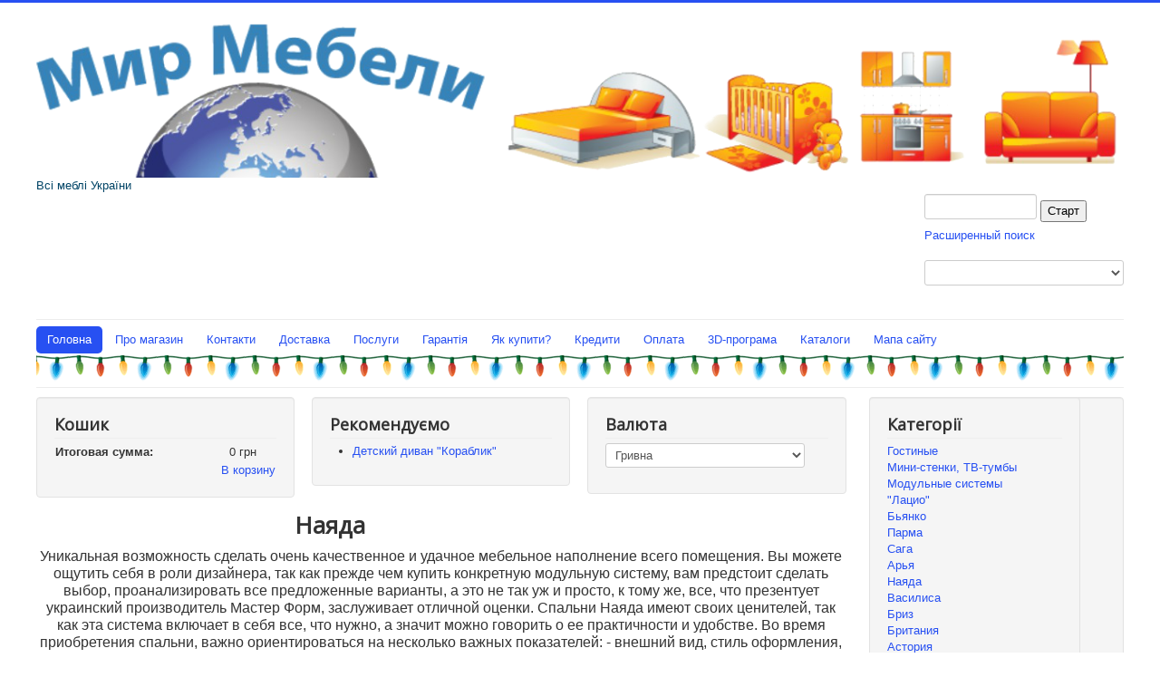

--- FILE ---
content_type: text/html; charset=utf-8
request_url: https://www.mir-mebeli.org.ua/ru/nayada.html
body_size: 58349
content:
<!DOCTYPE html>
<html xmlns="https://www.w3.org/1999/xhtml" xml:lang="ru-ru" lang="ru-ru" dir="ltr">
<head>
   <meta name="google-site-verification" content="8TqcJW--K-uG7siQSbjF77lA3eptvEK63SzBa6Y1jRU" />
  <meta name='wmail-verification' content='fa2ef8c3ef473feaeaa59dda35e8cbc2' />
  <meta name="msvalidate.01" content="8DCEEDD856DADC41C5040258C914E53C" />
  <meta name="yandex-verification" content="e40c871c578b12f2" />
  <meta name="google-site-verification" content="8TqcJW--K-uG7siQSbjF77lA3eptvEK63SzBa6Y1jRU" />
   	<meta name="viewport" content="width=device-width, initial-scale=1.0" />
	<base href="https://www.mir-mebeli.org.ua/ru/nayada.html" />
	<meta http-equiv="content-type" content="text/html; charset=utf-8" />
	<meta name="keywords" content="модульная система наяда, гостиные, модульные системы, мастер форм, мебель для дома, наяда, спальни" />
	<meta name="robots" content="index, follow" />
	<meta name="description" content="модульная система наяда, гостиные, модульные системы, мастер форм, мебель для дома, наяда, спальни" />
	<meta name="generator" content="Joomla! - Open Source Content Management" />
	<title>Мир Мебели Днепропетровск - модульная система наяда, гостиные, модульные системы, мастер форм, мебель для дома, наяда, спальни</title>
	<link href="https://www.mir-mebeli.org.ua/ru/nayada.html" rel="canonical" />
	<link href="/templates/mir_mebeli.org.ua_prostor/favicon.ico" rel="shortcut icon" type="image/vnd.microsoft.icon" />
	<link href="https://www.mir-mebeli.org.ua/components/com_jshopping/css/default.css" rel="stylesheet" type="text/css" />
	<link href="/templates/mir_mebeli.org.ua_prostor/css/template.css" rel="stylesheet" type="text/css" />
	<link href="https://www.mir-mebeli.org.ua/modules/mod_jshopping_tophits_products/css/default.css" rel="stylesheet" type="text/css" />
	<link href="/media/mod_languages/css/template.css" rel="stylesheet" type="text/css" />
	<script type="application/json" class="joomla-script-options new">{"csrf.token":"87b1bab9ea834b6a9432a28200cafceb","system.paths":{"root":"","base":""}}</script>
	<script src="/media/jui/js/jquery.min.js?fb62e3309dacfa444f711d3d25967f77" type="text/javascript"></script>
	<script src="/media/jui/js/jquery-noconflict.js?fb62e3309dacfa444f711d3d25967f77" type="text/javascript"></script>
	<script src="/media/jui/js/jquery-migrate.min.js?fb62e3309dacfa444f711d3d25967f77" type="text/javascript"></script>
	<script src="/media/advancedmodules/js/frontediting.min.js?v=9.9.0" type="text/javascript"></script>
	<script src="/media/system/js/mootools-core.js?fb62e3309dacfa444f711d3d25967f77" type="text/javascript"></script>
	<script src="/media/system/js/core.js?fb62e3309dacfa444f711d3d25967f77" type="text/javascript"></script>
	<script src="/media/jui/js/bootstrap.min.js?fb62e3309dacfa444f711d3d25967f77" type="text/javascript"></script>
	<script src="https://www.mir-mebeli.org.ua/components/com_jshopping/js/jquery/jquery.media.js" type="text/javascript"></script>
	<script src="https://www.mir-mebeli.org.ua/components/com_jshopping/js/functions.js" type="text/javascript"></script>
	<script src="https://www.mir-mebeli.org.ua/components/com_jshopping/js/validateForm.js" type="text/javascript"></script>
	<script src="/templates/mir_mebeli.org.ua_prostor/js/template.js" type="text/javascript"></script>
	<script type="text/javascript">
jQuery(function($){ initTooltips(); $("body").on("subform-row-add", initTooltips); function initTooltips (event, container) { container = container || document;$(container).find(".hasTooltip").tooltip({"html": true,"container": "body"});} });
	</script>
	<meta property="og:title" content="Полезный сайт про мебель"/>
	<meta property="og:type" content="article"/>
	<meta property="og:url" content="www.mir-mebeli.org.ua"/>
	<meta property="og:description" content="Новая мебель по супер ценам" />
	<meta property="og:image" content="https://www.mir-mebeli.org.ua/images/l_133_93846.jpg" />

				<link href='//fonts.googleapis.com/css?family=Open+Sans' rel='stylesheet' type='text/css' />
		<style type="text/css">
			h1,h2,h3,h4,h5,h6,.site-title{
				font-family: 'Open Sans', sans-serif;
			}
		</style>
				<style type="text/css">
		body.site
		{
			border-top: 3px solid #2750f2;
			background-color: #c9d918		}
		a
		{
			color: #2750f2;
		}
		.navbar-inner, .nav-list > .active > a, .nav-list > .active > a:hover, .dropdown-menu li > a:hover, .dropdown-menu .active > a, .dropdown-menu .active > a:hover, .nav-pills > .active > a, .nav-pills > .active > a:hover,
		.btn-primary
		{
			background: #2750f2;
		}
		.navbar-inner
		{
			-moz-box-shadow: 0 1px 3px rgba(0, 0, 0, .25), inset 0 -1px 0 rgba(0, 0, 0, .1), inset 0 30px 10px rgba(0, 0, 0, .2);
			-webkit-box-shadow: 0 1px 3px rgba(0, 0, 0, .25), inset 0 -1px 0 rgba(0, 0, 0, .1), inset 0 30px 10px rgba(0, 0, 0, .2);
			box-shadow: 0 1px 3px rgba(0, 0, 0, .25), inset 0 -1px 0 rgba(0, 0, 0, .1), inset 0 30px 10px rgba(0, 0, 0, .2);
		}
	</style>
		<!--[if lt IE 9]>
		<script src="/media/jui/js/html5.js"></script>
	<![endif]-->
</head>
<body class="site com_jshopping view- no-layout task-view itemid-142 fluid">

	<!-- Body -->
  
	<div class="body">
		<div class="container-fluid">
			<!-- Header -->
			<header class="header" role="banner">
				<div class="header-inner clearfix">
					<a class="brand pull-left" href="/">
						<img src="https://www.mir-mebeli.org.ua/images/7888331-11.png" alt="Мир Мебели Днепропетровск" />													<div class="site-description">Всі меблі України</div>											</a>
					<div class="header-search pull-right">
						<script type = "text/javascript">
function isEmptyValue(value){
    var pattern = /\S/;
    return ret = (pattern.test(value)) ? (true) : (false);
}
</script>
<form name = "searchForm" method = "post" action="/ru/search/result.html" onsubmit = "return isEmptyValue(jQuery('#jshop_search').val())">
<input type="hidden" name="setsearchdata" value="1">
<input type = "hidden" name = "category_id" value = "0" />
<input type = "hidden" name = "search_type" value = "any" />
<input type = "text" class = "inputbox" style = "width: 110px" name = "search" id = "jshop_search" value = "" />
<input class = "button" type = "submit" value = "Старт" />
<br /><a href = "/ru/search/">Расширенный поиск</a>
</form><div class="mod-languages">

	<form name="lang" method="post" action="https://www.mir-mebeli.org.ua/ru/nayada.html">
	<select class="inputbox" onchange="document.location.replace(this.value);" >
		</select>
	</form>

</div>

					</div>
				</div>
			</header>
							<nav class="navigation" role="navigation">
					<ul class="nav menunav nav-pills">
<li class="item-142 current active"><a href="/ru/" >Головна</a></li><li class="item-155"><a href="/ru/o-nas.html" title="Мир-Мебели" >Про магазин</a></li><li class="item-110"><a href="/ru/kontakty.html" >Контакти</a></li><li class="item-109"><a href="/ru/dostavka.html" >Доставка</a></li><li class="item-221"><a href="/ru/sborka.html" >Послуги</a></li><li class="item-156"><a href="/ru/garantiya.html" >Гарантія</a></li><li class="item-157"><a href="/ru/kak-kupit.html" >Як купити?</a></li><li class="item-154"><a href="/ru/kredity.html" >Кредити</a></li><li class="item-318"><a href="/ru/oplata.html" >Оплата</a></li><li class="item-195"><a href="/ru/3d-programma.html" >3D-програма</a></li><li class="item-285"><a href="/ru/katalogi.html" >Каталоги</a></li><li class="item-301"><a href="/ru/karta-sajta.html" >Мапа сайту</a></li></ul>


<div class="custom"  >
	<div style="height: 30px; background: url('https://uguide.su/new_year/2/girlianda_uguide_ru_1.gif') repeat-x 100%;">&nbsp;</div></div>

				</nav>
         			
			<div class="row-fluid">
								<main id="content" role="main" class="span9">
					<!-- Begin Content -->
					<div class="well  span4"><h3 class="page-header">Кошик</h3><div id = "jshop_module_cart">
<table class = "module_cart_detail" width = "100%">
</table>
<table width = "100%">
<tr>
    <td>
      <!-- <span id = "jshop_quantity_products">0</span>&nbsp;Товары -->
      <span id = "jshop_quantity_products"><strong>Итоговая сумма:</strong>&nbsp;</span>&nbsp;
    </td>
    <td>
      <span id = "jshop_summ_product">0 грн</span>
    </td>
</tr>
<tr>
    <td colspan="2" align="right" class="goto_cart">
      <a href = "/ru/cart/view.html">В корзину</a>
    </td>
</tr>
</table>
</div>

</div><div class="well  span4"><h3 class="page-header">Рекомендуємо</h3><ul class="weblinks">
			<li>
			<a href="/ru/component/weblinks/?task=weblink.go&amp;catid=11:ssylki-dlya-sajta&amp;id=1:divan" rel="follow">Детский диван &quot;Кораблик&quot;</a>		</li>
	</ul>
</div><div class="well  span4"><h3 class="page-header">Валюта</h3><select id="id_currency" name="id_currency" class = "inputbox" size = "1" onchange = "location.href='/ru/?id_currency='+this.value+'&amp;back=%2Fru%2Fnayada.html'">
	<option value="1" selected="selected">Гривна</option>
	<option value="2">Доллары</option>
	<option value="3">Евро</option>
</select>
</div>
					<div id="system-message-container">
	</div>

					<div class="jshop" id="comjshop">
    <h1>Наяда</h1>
    <div class="category_description">
        <p style="text-align: center;"><span style="font-size: 12pt;">Уникальная возможность сделать очень качественное и удачное мебельное наполнение всего помещения. Вы можете ощутить себя в роли дизайнера, так как прежде чем купить конкретную модульную систему, вам предстоит сделать выбор, проанализировать все предложенные варианты, а это не так уж и просто, к тому же, все, что презентует украинский производитель Мастер Форм, заслуживает отличной оценки. Спальни Наяда имеют своих ценителей, так как эта система включает в себя все, что нужно, а значит можно говорить о ее практичности и удобстве. Во время приобретения спальни, важно ориентироваться на несколько важных показателей: - внешний вид, стиль оформления, наличие декорa; - состав модульной системы, что именно входит в комплектацию; - комфортабельность, практичность, удобство, функциональность.</span></p>    </div>

    <div class="jshop_list_category">
        </div>
	
	        
    	
	</div><span id="mxcpr">Copyright MAXXmarketing GmbH<br><a rel="nofollow" target="_blank" href="https://www.joomshopping.com/">JoomShopping Download & Support</a></span>
					<div class="well  span3"><h3 class="page-header">АКЦІЯ</h3><div class="label_products jshop">

	 <div class="block_item">
		<div class="image">
			<div class="image_block">
				<a href="/ru/modulnaya-sistema-byanko-gostinnaya-2.html">
					<img class="jshop_img" src="https://www.mir-mebeli.org.ua/components/com_jshopping/files/img_products/thumb_gostinaya5.jpg" alt="Модульная система &quot;Бьянко&quot; (гостинная 2)" />
				</a>
			</div>
		</div>


		
		<div class="name">
            <a href="/ru/modulnaya-sistema-byanko-gostinnaya-2.html">Модульная система "Бьянко" (гостинная 2)</a>
                    </div>
		





		<div class = "jshop_price">
Цена: 			<span>16050 грн</span>
		</div>










        <div class="buttons">
            <a class="button_buy" href="/ru/cart/add.html?category_id=134&amp;product_id=1705">Купить</a> &nbsp;
            <a class="button_detail" href="/ru/modulnaya-sistema-byanko-gostinnaya-2.html">Подробнее</a>
        </div>
		
	</div>	
	

	 <div class="block_item">
		<div class="image">
			<div class="image_block">
				<a href="/ru/modulnaya-sistema-byanko-spalnya.html">
					<img class="jshop_img" src="https://www.mir-mebeli.org.ua/components/com_jshopping/files/img_products/thumb_spalnya8.jpg" alt="Модульная система &quot;Бьянко&quot; (спальня)" />
				</a>
			</div>
		</div>


		
		<div class="name">
            <a href="/ru/modulnaya-sistema-byanko-spalnya.html">Модульная система "Бьянко" (спальня)</a>
                    </div>
		





		<div class = "jshop_price">
Цена: 			<span>19930 грн</span>
		</div>










        <div class="buttons">
            <a class="button_buy" href="/ru/cart/add.html?category_id=134&amp;product_id=4742">Купить</a> &nbsp;
            <a class="button_detail" href="/ru/modulnaya-sistema-byanko-spalnya.html">Подробнее</a>
        </div>
		
	</div>	
	

	 <div class="block_item">
		<div class="image">
			<div class="image_block">
				<a href="/ru/shkaf-3d-multi.html">
					<img class="jshop_img" src="https://www.mir-mebeli.org.ua/components/com_jshopping/files/img_products/thumb__________3__3.jpg" alt="Шкаф 3Д &quot;Мульти&quot; мишки РАЗПРОДАЖА!" />
				</a>
			</div>
		</div>


		
		<div class="name">
            <a href="/ru/shkaf-3d-multi.html">Шкаф 3Д "Мульти" мишки РАЗПРОДАЖА!</a>
                    </div>
		





		<div class = "jshop_price">
Цена: 			<span>6215 грн</span>
		</div>










        <div class="buttons">
            <a class="button_buy" href="/ru/cart/add.html?category_id=18&amp;product_id=1658">Купить</a> &nbsp;
            <a class="button_detail" href="/ru/shkaf-3d-multi.html">Подробнее</a>
        </div>
		
	</div>	
	

</div></div><div class="well  span3"><h3 class="page-header">Нові надходження</h3><div class="latest_products jshop">

	 <div class="block_item">
		<div class="image">
			<div class="image_block">
				<a href="/ru/stil-obidnij-bruno.html">
					<img class="jshop_img" src="https://www.mir-mebeli.org.ua/components/com_jshopping/files/img_products/thumb___runo.jpeg" alt="Стіл обідній &quot;Бруно&quot;" />
				</a>
			</div>
		</div>


		
		<div class="name">
            <a href="/ru/stil-obidnij-bruno.html">Стіл обідній "Бруно"</a>
                    </div>
		





		<div class = "jshop_price">
Цена: от 			<span>5375 грн</span>
		</div>










        <div class="buttons">
            <a class="button_detail" href="/ru/stil-obidnij-bruno.html">Подробнее</a>
        </div>
		
	</div>	
	

	 <div class="block_item">
		<div class="image">
			<div class="image_block">
				<a href="/ru/stil-pismovij-tajm.html">
					<img class="jshop_img" src="https://www.mir-mebeli.org.ua/components/com_jshopping/files/img_products/thumb___ai__m.jpeg" alt="Стіл письмовий &quot;Тайм&quot;" />
				</a>
			</div>
		</div>


		
		<div class="name">
            <a href="/ru/stil-pismovij-tajm.html">Стіл письмовий "Тайм"</a>
                    </div>
		





		<div class = "jshop_price">
Цена: от 			<span>4735 грн</span>
		</div>










        <div class="buttons">
            <a class="button_detail" href="/ru/stil-pismovij-tajm.html">Подробнее</a>
        </div>
		
	</div>	
	

	 <div class="block_item">
		<div class="image">
			<div class="image_block">
				<a href="/ru/stil-pismovij-brajt.html">
					<img class="jshop_img" src="https://www.mir-mebeli.org.ua/components/com_jshopping/files/img_products/thumb___rai__t.jpeg" alt="Стіл письмовий &quot;Брайт&quot;" />
				</a>
			</div>
		</div>


		
		<div class="name">
            <a href="/ru/stil-pismovij-brajt.html">Стіл письмовий "Брайт"</a>
                    </div>
		





		<div class = "jshop_price">
Цена: от 			<span>5155 грн</span>
		</div>










        <div class="buttons">
            <a class="button_detail" href="/ru/stil-pismovij-brajt.html">Подробнее</a>
        </div>
		
	</div>	
	


</div></div><div class="well  span3"><h3 class="page-header">Нова ціна</h3><div class="latest_products jshop">

	 <div class="block_item">
		<div class="image">
			<div class="image_block">
				<a href="/ru/detskaya-simba-dsp.html">
					<img class="jshop_img" src="https://www.mir-mebeli.org.ua/components/com_jshopping/files/img_products/thumb___tinka___imba_v_inter_eri.jpeg" alt="Стінка &quot;Сімба&quot;" />
				</a>
			</div>
		</div>


		
		<div class="name">
            <a href="/ru/detskaya-simba-dsp.html">Стінка "Сімба"</a>
                    </div>
		





		<div class = "jshop_price">
Цена: от 			<span>8720 грн</span>
		</div>










        <div class="buttons">
            <a class="button_buy" href="/ru/cart/add.html?category_id=20&amp;product_id=4316">Купить</a> &nbsp;
            <a class="button_detail" href="/ru/detskaya-simba-dsp.html">Подробнее</a>
        </div>
		
	</div>	
	

	 <div class="block_item">
		<div class="image">
			<div class="image_block">
				<a href="/ru/tumba-pod-obuv-b-8.html">
					<img class="jshop_img" src="https://www.mir-mebeli.org.ua/components/com_jshopping/files/img_products/thumb___-8_v_inter_eri.jpg" alt="Тумба під взуття &quot;Б-8&quot;" />
				</a>
			</div>
		</div>


		
		<div class="name">
            <a href="/ru/tumba-pod-obuv-b-8.html">Тумба під взуття "Б-8"</a>
                    </div>
		





		<div class = "jshop_price">
Цена: от 			<span>2415 грн</span>
		</div>










        <div class="buttons">
            <a class="button_buy" href="/ru/cart/add.html?category_id=72&amp;product_id=9145">Купить</a> &nbsp;
            <a class="button_detail" href="/ru/tumba-pod-obuv-b-8.html">Подробнее</a>
        </div>
		
	</div>	
	

	 <div class="block_item">
		<div class="image">
			<div class="image_block">
				<a href="/ru/tumba-pod-obuv-b-7.html">
					<img class="jshop_img" src="https://www.mir-mebeli.org.ua/components/com_jshopping/files/img_products/thumb___-7_v_inter_eri.jpg" alt="Тумба під взуття &quot;Б-7&quot;" />
				</a>
			</div>
		</div>


		
		<div class="name">
            <a href="/ru/tumba-pod-obuv-b-7.html">Тумба під взуття "Б-7"</a>
                    </div>
		





		<div class = "jshop_price">
Цена: от 			<span>2910 грн</span>
		</div>










        <div class="buttons">
            <a class="button_buy" href="/ru/cart/add.html?category_id=72&amp;product_id=9144">Купить</a> &nbsp;
            <a class="button_detail" href="/ru/tumba-pod-obuv-b-7.html">Подробнее</a>
        </div>
		
	</div>	
	


</div></div><div class="well  span2"><h3 class="page-header">Хіт перегляду</h3><div class="top_hits_products jshop">
	 <div class="block_item">
		<div class="image">
			<div class="image_block">
				<a href="/ru/gostinaya-kongo.html">
					<img class="jshop_img" src="https://www.mir-mebeli.org.ua/components/com_jshopping/files/img_products/thumb_kongo_wenge_april_v_inter.jpg" alt="Вітальня &quot;Конго&quot;" />
				</a>
			</div>
		</div>


		
		<div class="name">
            <a href="/ru/gostinaya-kongo.html">Вітальня "Конго"</a>
                    </div>
		





		<div class = "jshop_price">
Цена: 			<span>10530 грн</span>
		</div>










        <div class="buttons">
            <a class="button_buy" href="/ru/cart/add.html?category_id=1&amp;product_id=143">Купить</a> &nbsp;
            <a class="button_detail" href="/ru/gostinaya-kongo.html">Подробнее</a>
        </div>
		
	</div>	
	

	 <div class="block_item">
		<div class="image">
			<div class="image_block">
				<a href="/ru/kukhnya-gamma-glyantsevi-fasadi.html">
					<img class="jshop_img" src="https://www.mir-mebeli.org.ua/components/com_jshopping/files/img_products/thumb_gamma_lakovana_2.6_wh_bl.jpg" alt="Кухня &quot;Гамма&quot; (глянцеві фасади)" />
				</a>
			</div>
		</div>


		
		<div class="name">
            <a href="/ru/kukhnya-gamma-glyantsevi-fasadi.html">Кухня "Гамма" (глянцеві фасади)</a>
                    </div>
		





		<div class = "jshop_price">
Цена: от 			<span>12675 грн</span>
		</div>










        <div class="buttons">
            <a class="button_buy" href="/ru/cart/add.html?category_id=24&amp;product_id=73">Купить</a> &nbsp;
            <a class="button_detail" href="/ru/kukhnya-gamma-glyantsevi-fasadi.html">Подробнее</a>
        </div>
		
	</div>	
	

	 <div class="block_item">
		<div class="image">
			<div class="image_block">
				<a href="/ru/kukhnya-paula-ms.html">
					<img class="jshop_img" src="https://www.mir-mebeli.org.ua/components/com_jshopping/files/img_products/thumb_paula_kut_bereza_cr_v_inter.jpg" alt="Кухня &quot;Паула&quot;" />
				</a>
			</div>
		</div>


		
		<div class="name">
            <a href="/ru/kukhnya-paula-ms.html">Кухня "Паула"</a>
                    </div>
		





		<div class = "jshop_price">
Цена: от 			<span>8345 грн</span>
		</div>










        <div class="buttons">
            <a class="button_buy" href="/ru/cart/add.html?category_id=24&amp;product_id=76">Купить</a> &nbsp;
            <a class="button_detail" href="/ru/kukhnya-paula-ms.html">Подробнее</a>
        </div>
		
	</div>	
	

	 <div class="block_item">
		<div class="image">
			<div class="image_block">
				<a href="/ru/modulnaya-sistema-latsio-gostinaya-1.html">
					<img class="jshop_img" src="https://www.mir-mebeli.org.ua/components/com_jshopping/files/img_products/thumb_177_dac7619.jpg" alt="Модульная система &quot;Лацио&quot; (гостиная 1)" />
				</a>
			</div>
		</div>


		
		<div class="name">
            <a href="/ru/modulnaya-sistema-latsio-gostinaya-1.html">Модульная система "Лацио" (гостиная 1)</a>
                    </div>
		





		<div class = "jshop_price">
Цена: 			<span>33995 грн</span>
		</div>










        <div class="buttons">
            <a class="button_buy" href="/ru/cart/add.html?category_id=118&amp;product_id=1145">Купить</a> &nbsp;
            <a class="button_detail" href="/ru/modulnaya-sistema-latsio-gostinaya-1.html">Подробнее</a>
        </div>
		
	</div>	
	

	 <div class="block_item">
		<div class="image">
			<div class="image_block">
				<a href="/ru/gostinnaya-tokio.html">
					<img class="jshop_img" src="https://www.mir-mebeli.org.ua/components/com_jshopping/files/img_products/thumb___________320.jpg" alt="Вітальня &quot;Токіо&quot;" />
				</a>
			</div>
		</div>


		
		<div class="name">
            <a href="/ru/gostinnaya-tokio.html">Вітальня "Токіо"</a>
                    </div>
		





		<div class = "jshop_price">
Цена: 			<span>9330 грн</span>
		</div>










        <div class="buttons">
            <a class="button_buy" href="/ru/cart/add.html?category_id=1&amp;product_id=6330">Купить</a> &nbsp;
            <a class="button_detail" href="/ru/gostinnaya-tokio.html">Подробнее</a>
        </div>
		
	</div>	
	

	 <div class="block_item">
		<div class="image">
			<div class="image_block">
				<a href="/ru/divan-malyutka-1200.html">
					<img class="jshop_img" src="https://www.mir-mebeli.org.ua/components/com_jshopping/files/img_products/thumb_malyutka_tokio_etna_kor.jpg" alt="Диван &quot;Малютка&quot; 1200" />
				</a>
			</div>
		</div>


		
		<div class="name">
            <a href="/ru/divan-malyutka-1200.html">Диван "Малютка" 1200</a>
                    </div>
		





		<div class = "jshop_price">
Цена: 			<span>9295 грн</span>
		</div>










        <div class="buttons">
            <a class="button_buy" href="/ru/cart/add.html?category_id=44&amp;product_id=120">Купить</a> &nbsp;
            <a class="button_detail" href="/ru/divan-malyutka-1200.html">Подробнее</a>
        </div>
		
	</div>	
	

</div></div><div class="well ">
<ul itemscope itemtype="https://schema.org/BreadcrumbList" class="breadcrumb">
			<li>
			Вы здесь: &#160;
		</li>
	
				<li itemprop="itemListElement" itemscope itemtype="https://schema.org/ListItem">
									<a itemprop="item" href="/ru/" class="pathway"><span itemprop="name">Главная</span></a>
				
									<span class="divider">
						<img src="/media/system/images/arrow.png" alt="" />					</span>
								<meta itemprop="position" content="1">
			</li>
					<li itemprop="itemListElement" itemscope itemtype="https://schema.org/ListItem">
									<a itemprop="item" href="/ru/modulnye-sistemy.html" class="pathway"><span itemprop="name">Модульные системы</span></a>
				
									<span class="divider">
						<img src="/media/system/images/arrow.png" alt="" />					</span>
								<meta itemprop="position" content="2">
			</li>
					<li itemprop="itemListElement" itemscope itemtype="https://schema.org/ListItem" class="active">
				<span itemprop="name">
					Наяда				</span>
				<meta itemprop="position" content="3">
			</li>
		</ul>
</div>
                    
					<!-- End Content -->
				</main>
									<div id="aside" class="span3">
						<!-- Begin Right Sidebar -->
						<div class="well  span10"><h3 class="page-header">Категорії</h3>      <div class = "jshop_menu_level_0">
            <a href = "/ru/gostinye.html">Гостиные                            </a>
      </div>
        <div class = "jshop_menu_level_0">
            <a href = "/ru/mini-stenki-tv-tumby.html">Мини-стенки, ТВ-тумбы                            </a>
      </div>
        <div class = "jshop_menu_level_0_a">
            <a href = "/ru/modulnye-sistemy.html">Модульные системы                            </a>
      </div>
        <div class = "jshop_menu_level_1">
            <a href = "/ru/lasio.html">"Лацио"                            </a>
      </div>
        <div class = "jshop_menu_level_1">
            <a href = "/ru/byanko.html">Бьянко                            </a>
      </div>
        <div class = "jshop_menu_level_1">
            <a href = "/ru/parma1.html">Парма                            </a>
      </div>
        <div class = "jshop_menu_level_1">
            <a href = "/ru/saga.html">Сага                            </a>
      </div>
        <div class = "jshop_menu_level_1">
            <a href = "/ru/arya.html">Арья                            </a>
      </div>
        <div class = "jshop_menu_level_1_a">
            <a href = "/ru/nayada.html">Наяда                            </a>
      </div>
        <div class = "jshop_menu_level_1">
            <a href = "/ru/vasilisa.html">Василиса                            </a>
      </div>
        <div class = "jshop_menu_level_1">
            <a href = "/ru/briz.html">Бриз                            </a>
      </div>
        <div class = "jshop_menu_level_1">
            <a href = "/ru/britaniya.html">Британия                            </a>
      </div>
        <div class = "jshop_menu_level_1">
            <a href = "/ru/astoriya.html">Астория                            </a>
      </div>
        <div class = "jshop_menu_level_1">
            <a href = "/ru/selesta.html">Селеста                            </a>
      </div>
        <div class = "jshop_menu_level_1">
            <a href = "/ru/morris1.html">Моррис                            </a>
      </div>
        <div class = "jshop_menu_level_1">
            <a href = "/ru/kantri-1.html">"Кантри"                            </a>
      </div>
        <div class = "jshop_menu_level_1">
            <a href = "/ru/livorno.html">Ливорно                            </a>
      </div>
        <div class = "jshop_menu_level_1">
            <a href = "/ru/selina1.html">Селина                            </a>
      </div>
        <div class = "jshop_menu_level_1">
            <a href = "/ru/versal.html">"Версаль"                            </a>
      </div>
        <div class = "jshop_menu_level_1">
            <a href = "/ru/sakura-1.html">"Сакура"                            </a>
      </div>
        <div class = "jshop_menu_level_1">
            <a href = "/ru/margo-klassik.html">"Марго классик"                            </a>
      </div>
        <div class = "jshop_menu_level_1">
            <a href = "/ru/gress.html">Гресс                            </a>
      </div>
        <div class = "jshop_menu_level_1">
            <a href = "/ru/rio.html">"Рио"                            </a>
      </div>
        <div class = "jshop_menu_level_1">
            <a href = "/ru/neo.html">"Нео"                            </a>
      </div>
        <div class = "jshop_menu_level_1">
            <a href = "/ru/baron.html">Барон                            </a>
      </div>
        <div class = "jshop_menu_level_1">
            <a href = "/ru/amanda.html">"Аманда"                            </a>
      </div>
        <div class = "jshop_menu_level_1">
            <a href = "/ru/lyudovik.html">Людовик                            </a>
      </div>
        <div class = "jshop_menu_level_1">
            <a href = "/ru/valensiya.html">Валенсия                            </a>
      </div>
        <div class = "jshop_menu_level_1">
            <a href = "/ru/omega.html">Омега                            </a>
      </div>
        <div class = "jshop_menu_level_1">
            <a href = "/ru/eko.html">"Еко"                            </a>
      </div>
        <div class = "jshop_menu_level_1">
            <a href = "/ru/voyazh1.html">"Вояж"                            </a>
      </div>
        <div class = "jshop_menu_level_1">
            <a href = "/ru/krosslajn.html">Кросслайн                            </a>
      </div>
        <div class = "jshop_menu_level_1">
            <a href = "/ru/debyut.html">Дебют                            </a>
      </div>
        <div class = "jshop_menu_level_1">
            <a href = "/ru/modulnaya-sistema-orbita.html">Орбита                            </a>
      </div>
        <div class = "jshop_menu_level_1">
            <a href = "/ru/fantaziya.html">Фантазия                            </a>
      </div>
        <div class = "jshop_menu_level_1">
            <a href = "/ru/disnej.html">Дисней                            </a>
      </div>
        <div class = "jshop_menu_level_1">
            <a href = "/ru/parma-ms.html">Парма МС                            </a>
      </div>
        <div class = "jshop_menu_level_1">
            <a href = "/ru/bristol.html">Бристоль                            </a>
      </div>
        <div class = "jshop_menu_level_0">
            <a href = "/ru/bufety-servanty.html">Буфеты, Серванты                            </a>
      </div>
        <div class = "jshop_menu_level_0">
            <a href = "/ru/prikhozhie.html">Прихожие                            </a>
      </div>
        <div class = "jshop_menu_level_0">
            <a href = "/ru/vishak.html">Вішак                            </a>
      </div>
        <div class = "jshop_menu_level_0">
            <a href = "/ru/tumby-dlya-obuvi.html">Тумбы для обуви                            </a>
      </div>
        <div class = "jshop_menu_level_0">
            <a href = "/ru/spalni.html">Спальни                            </a>
      </div>
        <div class = "jshop_menu_level_0">
            <a href = "/ru/prikrovatnye-tumby.html">Прикроватные тумбы                            </a>
      </div>
        <div class = "jshop_menu_level_0">
            <a href = "/ru/komody.html">Комоды                            </a>
      </div>
        <div class = "jshop_menu_level_0">
            <a href = "/ru/krovati.html">Кровати                            </a>
      </div>
        <div class = "jshop_menu_level_0">
            <a href = "/ru/tualetnyj-stolik-zerkala.html">Туалетный столик, Зеркала                            </a>
      </div>
        <div class = "jshop_menu_level_0">
            <a href = "/ru/stelazhi.html">Стелажи                            </a>
      </div>
        <div class = "jshop_menu_level_0">
            <a href = "/ru/polki.html">Полки                            </a>
      </div>
        <div class = "jshop_menu_level_0">
            <a href = "/ru/detskie.html">Детские                            </a>
      </div>
        <div class = "jshop_menu_level_0">
            <a href = "/ru/dvukhyarusnye-krovati.html">Двухярусные кровати                            </a>
      </div>
        <div class = "jshop_menu_level_0">
            <a href = "/ru/kukhni.html">Кухни                            </a>
      </div>
        <div class = "jshop_menu_level_0">
            <a href = "/ru/kukhonnye-stoly-i-taburety.html">Кухонные столы и табуреты                            </a>
      </div>
        <div class = "jshop_menu_level_0">
            <a href = "/ru/kukhonnye-ugolki1.html">Кухонные уголки                            </a>
      </div>
        <div class = "jshop_menu_level_0">
            <a href = "/ru/obedennye-stoly.html">Обеденные столы                            </a>
      </div>
        <div class = "jshop_menu_level_0">
            <a href = "/ru/stulya.html">Стулья                            </a>
      </div>
        <div class = "jshop_menu_level_0">
            <a href = "/ru/stoly-pismennye.html">Столы письменные                            </a>
      </div>
        <div class = "jshop_menu_level_0">
            <a href = "/ru/stoly-kompyuternye.html">Столы компьютерные                            </a>
      </div>
        <div class = "jshop_menu_level_0">
            <a href = "/ru/stol-knizhki.html">Стол-книжки                            </a>
      </div>
        <div class = "jshop_menu_level_0">
            <a href = "/ru/zhurnalnye-stoliki.html">Журнальные столики                            </a>
      </div>
        <div class = "jshop_menu_level_0">
            <a href = "/ru/penaly-vitriny.html">Пеналы, Витрины                            </a>
      </div>
        <div class = "jshop_menu_level_0">
            <a href = "/ru/shkafy.html">Шкафы                            </a>
      </div>
        <div class = "jshop_menu_level_0">
            <a href = "/ru/shkafy-kupe.html">Шкафы-купе                            </a>
      </div>
        <div class = "jshop_menu_level_0">
            <a href = "/ru/risunki-dlya-shkafov-kupe.html">Рисунки для шкафов купе                            </a>
      </div>
        <div class = "jshop_menu_level_0">
            <a href = "/ru/myagkaya-mebel.html">Мягкая мебель                            </a>
      </div>
        <div class = "jshop_menu_level_0">
            <a href = "/ru/matratsi.html">Матраци                            </a>
      </div>
  </div><div class="well "><h3 class="page-header">Виробники</h3><div class="manufactuter_list">
      <div class = "jshop_menu_level_0">
            <a href = "/ru/svit-mebliv1.html">Світ Меблів                                    <img align = "absmiddle" src = "https://www.mir-mebeli.org.ua/components/com_jshopping/files/img_manufs/logo_svit_mebliv1.png" alt = "Світ Меблів" />
                            </a>
      </div>
      <div class = "jshop_menu_level_0">
            <a href = "/ru/sokme1.html">Сокме                                    <img align = "absmiddle" src = "https://www.mir-mebeli.org.ua/components/com_jshopping/files/img_manufs/logo-min_sokme-scaled.jpg" alt = "Сокме" />
                            </a>
      </div>
      <div class = "jshop_menu_level_0">
            <a href = "/ru/komfort1.html">Комфорт                                    <img align = "absmiddle" src = "https://www.mir-mebeli.org.ua/components/com_jshopping/files/img_manufs/kmlogo2.png" alt = "Комфорт" />
                            </a>
      </div>
      <div class = "jshop_menu_level_0">
            <a href = "/ru/vipmaster.html">VIPMASTER                                    <img align = "absmiddle" src = "https://www.mir-mebeli.org.ua/components/com_jshopping/files/img_manufs/lvipmaster.png" alt = "VIPMASTER" />
                            </a>
      </div>
      <div class = "jshop_menu_level_0">
            <a href = "/ru/mebel-servis.html">Мебель Сервис                                    <img align = "absmiddle" src = "https://www.mir-mebeli.org.ua/components/com_jshopping/files/img_manufs/ms_logo11.jpg" alt = "Мебель Сервис" />
                            </a>
      </div>
      <div class = "jshop_menu_level_0">
            <a href = "/ru/absolyut1.html">Абсолют                                    <img align = "absmiddle" src = "https://www.mir-mebeli.org.ua/components/com_jshopping/files/img_manufs/absolyt.png" alt = "Абсолют" />
                            </a>
      </div>
      <div class = "jshop_menu_level_0">
            <a href = "/ru/kompanit.html">Компанит                                    <img align = "absmiddle" src = "https://www.mir-mebeli.org.ua/components/com_jshopping/files/img_manufs/ddc51ed34af1759d68b8c42911f8605e.png" alt = "Компанит" />
                            </a>
      </div>
      <div class = "jshop_menu_level_0">
            <a href = "/ru/everest.html">Эверест                                    <img align = "absmiddle" src = "https://www.mir-mebeli.org.ua/components/com_jshopping/files/img_manufs/735587026_w350_h100_logo.png" alt = "Эверест" />
                            </a>
      </div>
      <div class = "jshop_menu_level_0">
            <a href = "/ru/pehotin.html">PEHOTIN                                    <img align = "absmiddle" src = "https://www.mir-mebeli.org.ua/components/com_jshopping/files/img_manufs/pexotin.png" alt = "PEHOTIN" />
                            </a>
      </div>
      <div class = "jshop_menu_level_0">
            <a href = "/ru/mks.html">МКС                                    <img align = "absmiddle" src = "https://www.mir-mebeli.org.ua/components/com_jshopping/files/img_manufs/logo11.png" alt = "МКС" />
                            </a>
      </div>
      <div class = "jshop_menu_level_0">
            <a href = "/ru/vika.html">Вика                                    <img align = "absmiddle" src = "https://www.mir-mebeli.org.ua/components/com_jshopping/files/img_manufs/photo1623942437.png" alt = "Вика" />
                            </a>
      </div>
      <div class = "jshop_menu_level_0">
            <a href = "/ru/myagkaya-liniya.html">Мягкая Линия                                    <img align = "absmiddle" src = "https://www.mir-mebeli.org.ua/components/com_jshopping/files/img_manufs/myagkayliniya.png" alt = "Мягкая Линия" />
                            </a>
      </div>
      <div class = "jshop_menu_level_0">
            <a href = "/ru/maksi-mebel.html">Макси-Мебель                                    <img align = "absmiddle" src = "https://www.mir-mebeli.org.ua/components/com_jshopping/files/img_manufs/maksimebel.png" alt = "Макси-Мебель" />
                            </a>
      </div>
      <div class = "jshop_menu_level_0">
            <a href = "/ru/feniks-mebel.html">Феникс мебель                                    <img align = "absmiddle" src = "https://www.mir-mebeli.org.ua/components/com_jshopping/files/img_manufs/feniksmebel.png" alt = "Феникс мебель" />
                            </a>
      </div>
      <div class = "jshop_menu_level_0">
            <a href = "/ru/amf.html">АМФ                                    <img align = "absmiddle" src = "https://www.mir-mebeli.org.ua/components/com_jshopping/files/img_manufs/amf.png" alt = "АМФ" />
                            </a>
      </div>
      <div class = "jshop_menu_level_0">
            <a href = "/ru/master-form.html">Мастер Форм                                    <img align = "absmiddle" src = "https://www.mir-mebeli.org.ua/components/com_jshopping/files/img_manufs/masterform.png" alt = "Мастер Форм" />
                            </a>
      </div>
      <div class = "jshop_menu_level_0">
            <a href = "/ru/kontinent.html">Континент                                    <img align = "absmiddle" src = "https://www.mir-mebeli.org.ua/components/com_jshopping/files/img_manufs/logo_kontinent.png" alt = "Континент" />
                            </a>
      </div>
      <div class = "jshop_menu_level_0">
            <a href = "/ru/neman.html">Неман                                    <img align = "absmiddle" src = "https://www.mir-mebeli.org.ua/components/com_jshopping/files/img_manufs/neman1.png" alt = "Неман" />
                            </a>
      </div>
      <div class = "jshop_menu_level_0">
            <a href = "/ru/mebigrand.html">Мебигранд                                    <img align = "absmiddle" src = "https://www.mir-mebeli.org.ua/components/com_jshopping/files/img_manufs/mebigrand.png" alt = "Мебигранд" />
                            </a>
      </div>
      <div class = "jshop_menu_level_0">
            <a href = "/ru/lion.html">Лион                                    <img align = "absmiddle" src = "https://www.mir-mebeli.org.ua/components/com_jshopping/files/img_manufs/lion.jpeg" alt = "Лион" />
                            </a>
      </div>
      <div class = "jshop_menu_level_0">
            <a href = "/ru/t-mebel.html">Т-Мебель                                    <img align = "absmiddle" src = "https://www.mir-mebeli.org.ua/components/com_jshopping/files/img_manufs/logotipT1.png" alt = "Т-Мебель" />
                            </a>
      </div>
      <div class = "jshop_menu_level_0">
            <a href = "/ru/brw.html">BRW                                    <img align = "absmiddle" src = "https://www.mir-mebeli.org.ua/components/com_jshopping/files/img_manufs/logo-brw-ukraine1.jpg" alt = "BRW" />
                            </a>
      </div>
      <div class = "jshop_menu_level_0">
            <a href = "/ru/miks-mebel.html">Микс Мебель                                    <img align = "absmiddle" src = "https://www.mir-mebeli.org.ua/components/com_jshopping/files/img_manufs/logo-mix-m.png" alt = "Микс Мебель" />
                            </a>
      </div>
      <div class = "jshop_menu_level_0">
            <a href = "/ru/gerbor-gerbor.html">Гербор (GERBOR)                                    <img align = "absmiddle" src = "https://www.mir-mebeli.org.ua/components/com_jshopping/files/img_manufs/gerbord.png" alt = "Гербор (GERBOR)" />
                            </a>
      </div>
      <div class = "jshop_menu_level_0">
            <a href = "/ru/modern.html">Модерн                                    <img align = "absmiddle" src = "https://www.mir-mebeli.org.ua/components/com_jshopping/files/img_manufs/________.jpg" alt = "Модерн" />
                            </a>
      </div>
      <div class = "jshop_menu_level_0">
            <a href = "/ru/vashi-mebli.html">Ваші Меблі                                    <img align = "absmiddle" src = "https://www.mir-mebeli.org.ua/components/com_jshopping/files/img_manufs/logo_vm.jpg" alt = "Ваші Меблі" />
                            </a>
      </div>
      <div class = "jshop_menu_level_0">
            <a href = "/ru/matriks.html">Матрикс                                    <img align = "absmiddle" src = "https://www.mir-mebeli.org.ua/components/com_jshopping/files/img_manufs/logotip.jpg" alt = "Матрикс" />
                            </a>
      </div>
      <div class = "jshop_menu_level_0">
            <a href = "/ru/lyuksor.html">Люксор                                    <img align = "absmiddle" src = "https://www.mir-mebeli.org.ua/components/com_jshopping/files/img_manufs/logo_new_ua1d.jpg" alt = "Люксор" />
                            </a>
      </div>
      <div class = "jshop_menu_level_0">
            <a href = "/ru/aleksa.html">Алекса                                    <img align = "absmiddle" src = "https://www.mir-mebeli.org.ua/components/com_jshopping/files/img_manufs/logo.jpg" alt = "Алекса" />
                            </a>
      </div>
      <div class = "jshop_menu_level_0">
            <a href = "/ru/vertikal.html">Вертикаль                            </a>
      </div>
      <div class = "jshop_menu_level_0">
            <a href = "/ru/suchasni-mebli.html">Сучасні меблі                            </a>
      </div>
      <div class = "jshop_menu_level_0">
            <a href = "/ru/olimpiya.html">Олімпія                            </a>
      </div>
      <div class = "jshop_menu_level_0">
            <a href = "/ru/kajros.html">Кайрос                                    <img align = "absmiddle" src = "https://www.mir-mebeli.org.ua/components/com_jshopping/files/img_manufs/logo-kairos-702x122.png" alt = "Кайрос" />
                            </a>
      </div>
      <div class = "jshop_menu_level_0">
            <a href = "/ru/e-m-m.html">Е.М.М                                    <img align = "absmiddle" src = "https://www.mir-mebeli.org.ua/components/com_jshopping/files/img_manufs/logo1.jpg" alt = "Е.М.М" />
                            </a>
      </div>
      <div class = "jshop_menu_level_0">
            <a href = "/ru/mortli.html">MORELI                                    <img align = "absmiddle" src = "https://www.mir-mebeli.org.ua/components/com_jshopping/files/img_manufs/zobrajennya_viber_2025-06-10_17-25-51-119.png" alt = "MORELI" />
                            </a>
      </div>
      <div class = "jshop_menu_level_0">
            <a href = "/ru/metal-dizajn.html">Метал-Дизайн                                    <img align = "absmiddle" src = "https://www.mir-mebeli.org.ua/components/com_jshopping/files/img_manufs/zobrajennya_viber_2025-12-11_16-40-05-469.jpg" alt = "Метал-Дизайн" />
                            </a>
      </div>
</div></div><div class="well "><font size = '2'><a href='/ru/shafa-gratsiya-o-96.html'>Шафа "Грація" О-96</a></font> <font size = '2'><a href='/ru/tumba-pod-tv-new-amerika.html'>Тумба під ТВ "NEW Америка"</a></font> <font size = '2'><a href='/ru/prikhozhaya-tatyana.html'>Передпокій "Тетяна"</a></font> <font size = '2'><a href='/ru/shkafchik-kaspian-kom-2d4s.html'>Шкафчик "Каспиан" KOM 2D4S</a></font> <font size = '2'><a href='/ru/stelazh-paul-pa-0001.html'>Стелаж "Paul" PA-0001</a></font> <font size = '2'><a href='/ru/prikrovatnaya-tumba-pkt-8.html'>Приліжкова тумба "ПКТ-8"</a></font> <font size = '2'><a href='/ru/detskij-divan-yunior-panda-new.html'>Дитячий диван "Юніор Панда NEW"</a></font> <font size = '2'><a href='/ru/komod-gress-5sh.html'>Комод "Гресс" 5Ш</a></font> <font size = '2'><a href='/ru/tv-tumba-liza.html'>ТВ тумба "Ліза"</a></font> <font size = '2'><a href='/ru/pi-pi-2.html'>Комп'ютерний стіл "ПІ-ПІ-2"</a></font> </div><div class="well "><h3 class="page-header">Карта проїзду</h3>

<div class="custom"  >
	<p><iframe src="https://www.google.com/maps/embed?pb=!1m18!1m12!1m3!1d1323.3613287108747!2d34.99604375997889!3d48.4426624851407!2m3!1f0!2f0!3f0!3m2!1i1024!2i768!4f13.1!3m3!1m2!1s0x40dbe36e3952c229%3A0x253fdc86151173b9!2z0JzQuNGAINCc0LXQsdC10LvQuA!5e0!3m2!1sru!2sru!4v1498490549849" width="600" height="450" style="border: 0px none; display: block; margin-left: auto; margin-right: auto;" frameborder="0" allowfullscreen="allowfullscreen"></iframe></p>
<p>&nbsp;<span style="color: #0000ff;"><em><span style="font-family: 'arial black', 'avant garde';">&nbsp;&nbsp; </span></em></span></p></div>
</div>
						<!-- End Right Sidebar -->
					</div>
							</div>
		</div>
	</div>
	<!-- Footer -->
  <div align="center">
        <table align="center">
	<footer class="footer" role="contentinfo">
		<div class="container-fluid">
			<hr />
			

<div class="socshare">
<p></p>
<div style="float: left; margin-right: 3px;"><div id="fb-root"></div>
<script>(function(d, s, id) {
  var js, fjs = d.getElementsByTagName(s)[0];
  if (d.getElementById(id)) return;
  js = d.createElement(s); js.id = id;
  js.src = "//connect.facebook.net/ru_RU/all.js#xfbml=1";
  fjs.parentNode.insertBefore(js, fjs);
}(document, 'script', 'facebook-jssdk'));</script>
<div class="fb-like" data-href="www.mir-mebeli.org.ua" data-width="10" data-height="10" data-colorscheme="light" data-layout="button_count" data-action="like" data-show-faces="false" data-send="false"></div>
</div>
<div style="float: left; margin-right: -27px;"><div class="g-plusone" data-size="medium" data-href="www.mir-mebeli.org.ua"></div>
<script type="text/javascript">
  window.___gcfg = {lang: 'ru'};
  (function() {
    var po = document.createElement('script'); po.type = 'text/javascript'; po.async = true;
    po.src = 'https://apis.google.com/js/plusone.js';
    var s = document.getElementsByTagName('script')[0]; s.parentNode.insertBefore(po, s);
  })();
</script></div>
<div style="float: left; margin-right: -27px; "><a href="https://twitter.com/share" class="twitter-share-button" data-url="www.mir-mebeli.org.ua" data-text="Друзья советуют посетить сайт mir-mebeli.org.ua" data-lang="ru" rel="nofollow">Tweet</a>
<script>!function(d,s,id){var js,fjs=d.getElementsByTagName(s)[0];if(!d.getElementById(id)){js=d.createElement(s);js.id=id;js.src="https://platform.twitter.com/widgets.js";fjs.parentNode.insertBefore(js,fjs);}}(document,"script","twitter-wjs");</script></div>
<div style="float: left; margin-right: -33px;"></div>
<div style="clear:both;"></div>
<div style="float:right;"><a href="http://socext.com/" title="SocShare v2.0" target="_blank" style="text-decoration:none; color: #c0c0c0; font-family: arial,helvetica,sans-serif; font-size: 5pt;">SocShare v2</a></div>
</div>

			<p class="pull-right">
				<a href="#top" id="back-top">
					Back to Top				</a>
			</p>
			<p>
				&copy; 2026 Мир Мебели Днепропетровск			</p>
		</div>
	</footer>
	
         <div align="center">
        <table align="center">
  <!-- Yandex.Metrika informer --> <a href="https://metrika.yandex.ru/stat/?id=41146759&amp;from=informer" target="_blank" rel="nofollow"><img src="https://informer.yandex.ru/informer/41146759/3_1_FFFFFFFF_EFEFEFFF_0_pageviews" style="width:88px; height:31px; border:0;" alt="Яндекс.Метрика" title="Яндекс.Метрика: данные за сегодня (просмотры, визиты и уникальные посетители)" class="ym-advanced-informer" data-cid="41146759" data-lang="ru" /></a> <!-- /Yandex.Metrika informer --> <!-- Yandex.Metrika counter --> <script type="text/javascript"> (function (d, w, c) { (w[c] = w[c] || []).push(function() { try { w.yaCounter41146759 = new Ya.Metrika({ id:41146759, clickmap:true, trackLinks:true, accurateTrackBounce:true }); } catch(e) { } }); var n = d.getElementsByTagName("script")[0], s = d.createElement("script"), f = function () { n.parentNode.insertBefore(s, n); }; s.type = "text/javascript"; s.async = true; s.src = "https://mc.yandex.ru/metrika/watch.js"; if (w.opera == "[object Opera]") { d.addEventListener("DOMContentLoaded", f, false); } else { f(); } })(document, window, "yandex_metrika_callbacks"); </script> <noscript><div><img src="https://mc.yandex.ru/watch/41146759" style="position:absolute; left:-9999px;" alt="" /></div></noscript> <!-- /Yandex.Metrika counter -->
          <a href="https://plus.google.com/collection/cB8WgB">.</a>
  <!--LiveInternet counter--><script type="text/javascript"><!--
document.write("<a href='//www.liveinternet.ru/click' "+
"target=_blank><img src='//counter.yadro.ru/hit?t11.12;r"+
escape(document.referrer)+((typeof(screen)=="undefined")?"":
";s"+screen.width+"*"+screen.height+"*"+(screen.colorDepth?
screen.colorDepth:screen.pixelDepth))+";u"+escape(document.URL)+
";"+Math.random()+
"' alt='' title='LiveInternet: показано число просмотров за 24"+
" часа, посетителей за 24 часа и за сегодня' "+
"border='0' width='88' height='31'><\/a>")
//--></script><!--/LiveInternet-->
          <a href="https://plus.google.com/collection/cB8WgB">.</a>
  
  <!-- MyCounter v.2.0 -->
<script type="text/javascript"><!--
my_id = 162840;
my_width = 88;
my_height = 31;
my_alt = "MyCounter - счётчик и статистика";
//--></script>
<script type="text/javascript"
  src="https://get.mycounter.ua/counter2.0.js">
</script><noscript>
<a target="_blank" href="https://mycounter.ua/"><img
src="https://get.mycounter.ua/counter.php?id=162840"
title="MyCounter - счётчик и статистика"
alt="MyCounter - счётчик и статистика"
width="88" height="31" border="0" /></a></noscript>
<!--/ MyCounter -->
          <a href="https://plus.google.com/collection/cB8WgB">.</a>

<!-- Top100 (Kraken) Widget -->
<span id="top100_widget"></span>
<!-- END Top100 (Kraken) Widget -->

<!-- Top100 (Kraken) Counter -->
<script>
    (function (w, d, c) {
    (w[c] = w[c] || []).push(function() {
        var options = {
            project: 4455473,
            element: 'top100_widget'
        };
        try {
            w.top100Counter = new top100(options);
        } catch(e) { }
    });
    var n = d.getElementsByTagName("script")[0],
    s = d.createElement("script"),
    f = function () { n.parentNode.insertBefore(s, n); };
    s.type = "text/javascript";
    s.async = true;
    s.src =
    (d.location.protocol == "https:" ? "https:" : "http:") +
    "//st.top100.ru/top100/top100.js";

    if (w.opera == "[object Opera]") {
    d.addEventListener("DOMContentLoaded", f, false);
} else { f(); }
})(window, document, "_top100q");
</script>
<noscript><img src="//counter.rambler.ru/top100.cnt?pid=4455473"></noscript>
<!-- END Top100 (Kraken) Counter -->
  
  <!-- I.UA counter --><a href="https://www.i.ua/" target="_blank" onclick="this.href='https://i.ua/r.php?202232';" title="Rated by I.UA">
<script type="text/javascript"><!--
iS='http'+(window.location.protocol=='https:'?'s':'')+
'://r.i.ua/s?u202232&p62&n'+Math.random();
iD=document;if(!iD.cookie)iD.cookie="b=b; path=/";if(iD.cookie)iS+='&c1';
iS+='&d'+(screen.colorDepth?screen.colorDepth:screen.pixelDepth)
+"&w"+screen.width+'&h'+screen.height;
iT=iR=iD.referrer.replace(iP=/^[a-z]*:\/\//,'');iH=window.location.href.replace(iP,'');
((iI=iT.indexOf('/'))!=-1)?(iT=iT.substring(0,iI)):(iI=iT.length);
if(iT!=iH.substring(0,iI))iS+='&f'+escape(iR);
iS+='&r'+escape(iH);
iD.write('<img src="'+iS+'" border="0" width="88" height="31" />');
//--></script></a><!-- End of I.UA counter -->
<script type='text/javascript'><!--
var st24Date=(new Date()).getTime();
var st24Src='https://ua5.hit.stat24.com/_'+st24Date;
st24Src+='/script.js?id=';
st24Src+='bPeVfYcOZYrKsdk81Mp84pa271YduM8S0.2Uk4ed7AT.P7/l=11';
var st24Tg='<'+'scr'+'ipt type="text/javascript" src="';
document.writeln(st24Tg+st24Src+'"></'+'scr'+'ipt>');
//--></script>
                          <!-- Google Analytics -->
<script>
window.ga=window.ga||function(){(ga.q=ga.q||[]).push(arguments)};ga.l=+new Date;
ga('create', 'UA-XXXXX-Y', 'auto');
ga('send', 'pageview');
</script>
<script async src='https://www.google-analytics.com/analytics.js'></script>
<!-- End Google Analytics -->
  <script>
  (function(i,s,o,g,r,a,m){i['GoogleAnalyticsObject']=r;i[r]=i[r]||function(){
  (i[r].q=i[r].q||[]).push(arguments)},i[r].l=1*new Date();a=s.createElement(o),
  m=s.getElementsByTagName(o)[0];a.async=1;a.src=g;m.parentNode.insertBefore(a,m)
  })(window,document,'script','https://www.google-analytics.com/analytics.js','ga');

  ga('create', 'UA-88026393-1', 'auto');
  ga('send', 'pageview');

</script>
</body>
</html>


--- FILE ---
content_type: text/html; charset=utf-8
request_url: https://accounts.google.com/o/oauth2/postmessageRelay?parent=https%3A%2F%2Fwww.mir-mebeli.org.ua&jsh=m%3B%2F_%2Fscs%2Fabc-static%2F_%2Fjs%2Fk%3Dgapi.lb.en.2kN9-TZiXrM.O%2Fd%3D1%2Frs%3DAHpOoo_B4hu0FeWRuWHfxnZ3V0WubwN7Qw%2Fm%3D__features__
body_size: 160
content:
<!DOCTYPE html><html><head><title></title><meta http-equiv="content-type" content="text/html; charset=utf-8"><meta http-equiv="X-UA-Compatible" content="IE=edge"><meta name="viewport" content="width=device-width, initial-scale=1, minimum-scale=1, maximum-scale=1, user-scalable=0"><script src='https://ssl.gstatic.com/accounts/o/2580342461-postmessagerelay.js' nonce="aeVzsYpTNrBb8H1fvr5u3w"></script></head><body><script type="text/javascript" src="https://apis.google.com/js/rpc:shindig_random.js?onload=init" nonce="aeVzsYpTNrBb8H1fvr5u3w"></script></body></html>

--- FILE ---
content_type: application/javascript
request_url: https://www.mir-mebeli.org.ua/media/advancedmodules/js/frontediting.min.js?v=9.9.0
body_size: 678
content:
/*
 * Copyright © 2023 Regular Labs - All Rights Reserved
 * GNU General Public License version 2 or later
 */
(function($){$(document).ready(function(){setTimeout(function(){$('.jmoddiv[data-jmenuedittip] .nav li,.jmoddiv[data-jmenuedittip].nav li,.jmoddiv[data-jmenuedittip] .nav .nav-child li,.jmoddiv[data-jmenuedittip].nav .nav-child li').on({mouseenter:function(){const itemids=/\bitem-(\d+)\b/.exec($(this).attr('class'));if(typeof itemids[1]!=='string'){return;}
setTimeout(function(){$('a.jfedit-menu').each(function(){const menuitemEditUrl=$(this).prop('href').replace(/(?:\/administrator)?\/index.php\?option=com_advancedmodules.*?edit([^\d]+).+$/,'/administrator/index.php?option=com_menus&view=item&layout=edit$1'+itemids[1]);$(this).prop('href',menuitemEditUrl);});},10);}});},1000);});})(jQuery);
